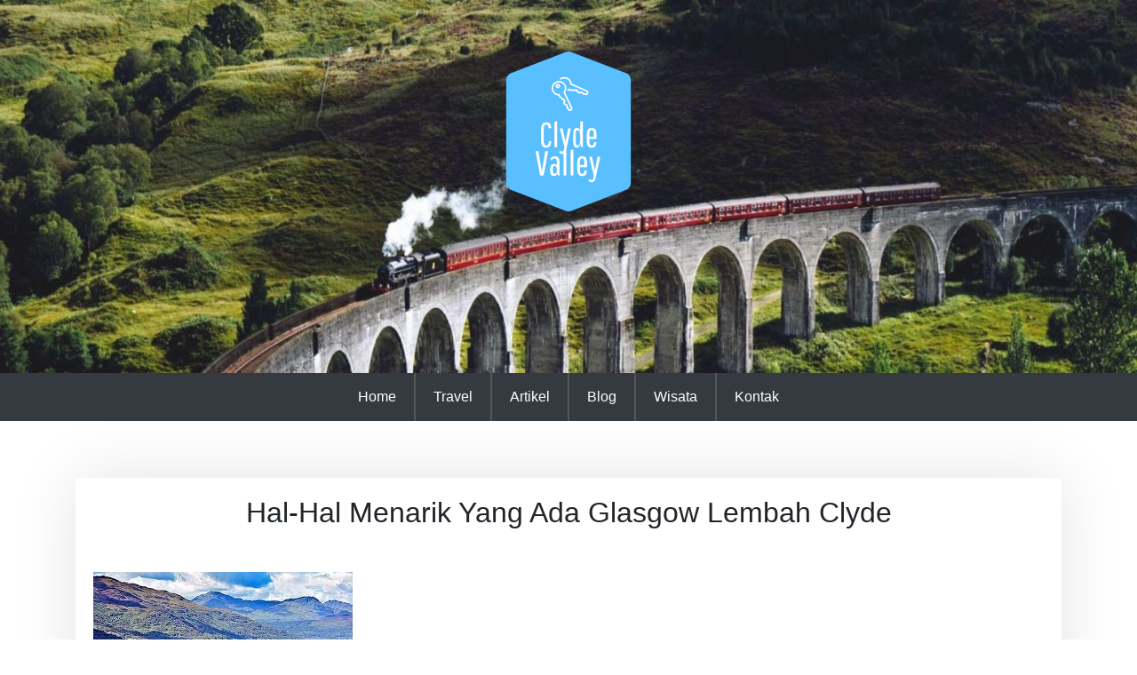

--- FILE ---
content_type: text/html; charset=UTF-8
request_url: https://www.clyde-valley.com/hal-hal-menarik-yang-ada-glasgow-lembah-clyde/hal-hal-menarik-yang-ada-glasgow-lembah-clyde-2/
body_size: 7118
content:



<!doctype html>
<html dir="ltr" lang="en">
<head>
	<meta charset="UTF-8">
	<meta name="viewport" content="width=device-width, initial-scale=1">
	<link rel="profile" href="https://gmpg.org/xfn/11">

	<title>Hal-Hal Menarik Yang Ada Glasgow Lembah Clyde | Clyde Valley - Wisata Desa Lembah Skotlandia - Tempat Wisata Terbaru Skotlandia</title>
	<style>img:is([sizes="auto" i], [sizes^="auto," i]) { contain-intrinsic-size: 3000px 1500px }</style>
	
		<!-- All in One SEO 4.8.1.1 - aioseo.com -->
	<meta name="robots" content="max-image-preview:large" />
	<meta name="author" content="admin"/>
	<link rel="canonical" href="https://www.clyde-valley.com/hal-hal-menarik-yang-ada-glasgow-lembah-clyde/hal-hal-menarik-yang-ada-glasgow-lembah-clyde-2/" />
	<meta name="generator" content="All in One SEO (AIOSEO) 4.8.1.1" />
		<script type="application/ld+json" class="aioseo-schema">
			{"@context":"https:\/\/schema.org","@graph":[{"@type":"BreadcrumbList","@id":"https:\/\/www.clyde-valley.com\/hal-hal-menarik-yang-ada-glasgow-lembah-clyde\/hal-hal-menarik-yang-ada-glasgow-lembah-clyde-2\/#breadcrumblist","itemListElement":[{"@type":"ListItem","@id":"https:\/\/www.clyde-valley.com\/#listItem","position":1,"name":"Home","item":"https:\/\/www.clyde-valley.com\/","nextItem":{"@type":"ListItem","@id":"https:\/\/www.clyde-valley.com\/hal-hal-menarik-yang-ada-glasgow-lembah-clyde\/hal-hal-menarik-yang-ada-glasgow-lembah-clyde-2\/#listItem","name":"Hal-Hal Menarik Yang Ada Glasgow Lembah Clyde"}},{"@type":"ListItem","@id":"https:\/\/www.clyde-valley.com\/hal-hal-menarik-yang-ada-glasgow-lembah-clyde\/hal-hal-menarik-yang-ada-glasgow-lembah-clyde-2\/#listItem","position":2,"name":"Hal-Hal Menarik Yang Ada Glasgow Lembah Clyde","previousItem":{"@type":"ListItem","@id":"https:\/\/www.clyde-valley.com\/#listItem","name":"Home"}}]},{"@type":"ItemPage","@id":"https:\/\/www.clyde-valley.com\/hal-hal-menarik-yang-ada-glasgow-lembah-clyde\/hal-hal-menarik-yang-ada-glasgow-lembah-clyde-2\/#itempage","url":"https:\/\/www.clyde-valley.com\/hal-hal-menarik-yang-ada-glasgow-lembah-clyde\/hal-hal-menarik-yang-ada-glasgow-lembah-clyde-2\/","name":"Hal-Hal Menarik Yang Ada Glasgow Lembah Clyde | Clyde Valley - Wisata Desa Lembah Skotlandia - Tempat Wisata Terbaru Skotlandia","inLanguage":"en","isPartOf":{"@id":"https:\/\/www.clyde-valley.com\/#website"},"breadcrumb":{"@id":"https:\/\/www.clyde-valley.com\/hal-hal-menarik-yang-ada-glasgow-lembah-clyde\/hal-hal-menarik-yang-ada-glasgow-lembah-clyde-2\/#breadcrumblist"},"author":{"@id":"https:\/\/www.clyde-valley.com\/author\/admin\/#author"},"creator":{"@id":"https:\/\/www.clyde-valley.com\/author\/admin\/#author"},"datePublished":"2022-08-26T02:31:41+07:00","dateModified":"2022-08-26T02:31:41+07:00"},{"@type":"Organization","@id":"https:\/\/www.clyde-valley.com\/#organization","name":"Clyde Valley - Wisata Desa Lembah Skotlandia - Tempat Wisata Terbaru Skotlandia","description":"Clyde Valley - Website Yeng Mengulas Tentang Wisata Desa Lembah Skotlandia dan Wisata Skotlandia Terbaru","url":"https:\/\/www.clyde-valley.com\/","logo":{"@type":"ImageObject","url":"https:\/\/www.clyde-valley.com\/wp-content\/uploads\/2020\/04\/947f6610-e684-4d6e-a893-98f907741b03_200x200.png","@id":"https:\/\/www.clyde-valley.com\/hal-hal-menarik-yang-ada-glasgow-lembah-clyde\/hal-hal-menarik-yang-ada-glasgow-lembah-clyde-2\/#organizationLogo","width":200,"height":200},"image":{"@id":"https:\/\/www.clyde-valley.com\/hal-hal-menarik-yang-ada-glasgow-lembah-clyde\/hal-hal-menarik-yang-ada-glasgow-lembah-clyde-2\/#organizationLogo"}},{"@type":"Person","@id":"https:\/\/www.clyde-valley.com\/author\/admin\/#author","url":"https:\/\/www.clyde-valley.com\/author\/admin\/","name":"admin","image":{"@type":"ImageObject","@id":"https:\/\/www.clyde-valley.com\/hal-hal-menarik-yang-ada-glasgow-lembah-clyde\/hal-hal-menarik-yang-ada-glasgow-lembah-clyde-2\/#authorImage","url":"https:\/\/secure.gravatar.com\/avatar\/faa4448a880c83c92ca8429c85023976af32325bddceeda8372b6fe3a035fb32?s=96&d=mm&r=g","width":96,"height":96,"caption":"admin"}},{"@type":"WebSite","@id":"https:\/\/www.clyde-valley.com\/#website","url":"https:\/\/www.clyde-valley.com\/","name":"Clyde Valley - Wisata Desa Lembah Skotlandia - Tempat Wisata Terbaru Skotlandia","description":"Clyde Valley - Website Yeng Mengulas Tentang Wisata Desa Lembah Skotlandia dan Wisata Skotlandia Terbaru","inLanguage":"en","publisher":{"@id":"https:\/\/www.clyde-valley.com\/#organization"}}]}
		</script>
		<!-- All in One SEO -->

<link rel='dns-prefetch' href='//fonts.googleapis.com' />
<link rel="alternate" type="application/rss+xml" title="Clyde Valley - Wisata Desa Lembah Skotlandia - Tempat Wisata Terbaru Skotlandia &raquo; Feed" href="https://www.clyde-valley.com/feed/" />
<script>
window._wpemojiSettings = {"baseUrl":"https:\/\/s.w.org\/images\/core\/emoji\/16.0.1\/72x72\/","ext":".png","svgUrl":"https:\/\/s.w.org\/images\/core\/emoji\/16.0.1\/svg\/","svgExt":".svg","source":{"concatemoji":"https:\/\/www.clyde-valley.com\/wp-includes\/js\/wp-emoji-release.min.js?ver=6.8.3"}};
/*! This file is auto-generated */
!function(s,n){var o,i,e;function c(e){try{var t={supportTests:e,timestamp:(new Date).valueOf()};sessionStorage.setItem(o,JSON.stringify(t))}catch(e){}}function p(e,t,n){e.clearRect(0,0,e.canvas.width,e.canvas.height),e.fillText(t,0,0);var t=new Uint32Array(e.getImageData(0,0,e.canvas.width,e.canvas.height).data),a=(e.clearRect(0,0,e.canvas.width,e.canvas.height),e.fillText(n,0,0),new Uint32Array(e.getImageData(0,0,e.canvas.width,e.canvas.height).data));return t.every(function(e,t){return e===a[t]})}function u(e,t){e.clearRect(0,0,e.canvas.width,e.canvas.height),e.fillText(t,0,0);for(var n=e.getImageData(16,16,1,1),a=0;a<n.data.length;a++)if(0!==n.data[a])return!1;return!0}function f(e,t,n,a){switch(t){case"flag":return n(e,"\ud83c\udff3\ufe0f\u200d\u26a7\ufe0f","\ud83c\udff3\ufe0f\u200b\u26a7\ufe0f")?!1:!n(e,"\ud83c\udde8\ud83c\uddf6","\ud83c\udde8\u200b\ud83c\uddf6")&&!n(e,"\ud83c\udff4\udb40\udc67\udb40\udc62\udb40\udc65\udb40\udc6e\udb40\udc67\udb40\udc7f","\ud83c\udff4\u200b\udb40\udc67\u200b\udb40\udc62\u200b\udb40\udc65\u200b\udb40\udc6e\u200b\udb40\udc67\u200b\udb40\udc7f");case"emoji":return!a(e,"\ud83e\udedf")}return!1}function g(e,t,n,a){var r="undefined"!=typeof WorkerGlobalScope&&self instanceof WorkerGlobalScope?new OffscreenCanvas(300,150):s.createElement("canvas"),o=r.getContext("2d",{willReadFrequently:!0}),i=(o.textBaseline="top",o.font="600 32px Arial",{});return e.forEach(function(e){i[e]=t(o,e,n,a)}),i}function t(e){var t=s.createElement("script");t.src=e,t.defer=!0,s.head.appendChild(t)}"undefined"!=typeof Promise&&(o="wpEmojiSettingsSupports",i=["flag","emoji"],n.supports={everything:!0,everythingExceptFlag:!0},e=new Promise(function(e){s.addEventListener("DOMContentLoaded",e,{once:!0})}),new Promise(function(t){var n=function(){try{var e=JSON.parse(sessionStorage.getItem(o));if("object"==typeof e&&"number"==typeof e.timestamp&&(new Date).valueOf()<e.timestamp+604800&&"object"==typeof e.supportTests)return e.supportTests}catch(e){}return null}();if(!n){if("undefined"!=typeof Worker&&"undefined"!=typeof OffscreenCanvas&&"undefined"!=typeof URL&&URL.createObjectURL&&"undefined"!=typeof Blob)try{var e="postMessage("+g.toString()+"("+[JSON.stringify(i),f.toString(),p.toString(),u.toString()].join(",")+"));",a=new Blob([e],{type:"text/javascript"}),r=new Worker(URL.createObjectURL(a),{name:"wpTestEmojiSupports"});return void(r.onmessage=function(e){c(n=e.data),r.terminate(),t(n)})}catch(e){}c(n=g(i,f,p,u))}t(n)}).then(function(e){for(var t in e)n.supports[t]=e[t],n.supports.everything=n.supports.everything&&n.supports[t],"flag"!==t&&(n.supports.everythingExceptFlag=n.supports.everythingExceptFlag&&n.supports[t]);n.supports.everythingExceptFlag=n.supports.everythingExceptFlag&&!n.supports.flag,n.DOMReady=!1,n.readyCallback=function(){n.DOMReady=!0}}).then(function(){return e}).then(function(){var e;n.supports.everything||(n.readyCallback(),(e=n.source||{}).concatemoji?t(e.concatemoji):e.wpemoji&&e.twemoji&&(t(e.twemoji),t(e.wpemoji)))}))}((window,document),window._wpemojiSettings);
</script>
<style id='wp-emoji-styles-inline-css'>

	img.wp-smiley, img.emoji {
		display: inline !important;
		border: none !important;
		box-shadow: none !important;
		height: 1em !important;
		width: 1em !important;
		margin: 0 0.07em !important;
		vertical-align: -0.1em !important;
		background: none !important;
		padding: 0 !important;
	}
</style>
<link rel='stylesheet' id='wp-block-library-css' href='https://www.clyde-valley.com/wp-includes/css/dist/block-library/style.min.css?ver=6.8.3' media='all' />
<style id='wp-block-library-theme-inline-css'>
.wp-block-audio :where(figcaption){color:#555;font-size:13px;text-align:center}.is-dark-theme .wp-block-audio :where(figcaption){color:#ffffffa6}.wp-block-audio{margin:0 0 1em}.wp-block-code{border:1px solid #ccc;border-radius:4px;font-family:Menlo,Consolas,monaco,monospace;padding:.8em 1em}.wp-block-embed :where(figcaption){color:#555;font-size:13px;text-align:center}.is-dark-theme .wp-block-embed :where(figcaption){color:#ffffffa6}.wp-block-embed{margin:0 0 1em}.blocks-gallery-caption{color:#555;font-size:13px;text-align:center}.is-dark-theme .blocks-gallery-caption{color:#ffffffa6}:root :where(.wp-block-image figcaption){color:#555;font-size:13px;text-align:center}.is-dark-theme :root :where(.wp-block-image figcaption){color:#ffffffa6}.wp-block-image{margin:0 0 1em}.wp-block-pullquote{border-bottom:4px solid;border-top:4px solid;color:currentColor;margin-bottom:1.75em}.wp-block-pullquote cite,.wp-block-pullquote footer,.wp-block-pullquote__citation{color:currentColor;font-size:.8125em;font-style:normal;text-transform:uppercase}.wp-block-quote{border-left:.25em solid;margin:0 0 1.75em;padding-left:1em}.wp-block-quote cite,.wp-block-quote footer{color:currentColor;font-size:.8125em;font-style:normal;position:relative}.wp-block-quote:where(.has-text-align-right){border-left:none;border-right:.25em solid;padding-left:0;padding-right:1em}.wp-block-quote:where(.has-text-align-center){border:none;padding-left:0}.wp-block-quote.is-large,.wp-block-quote.is-style-large,.wp-block-quote:where(.is-style-plain){border:none}.wp-block-search .wp-block-search__label{font-weight:700}.wp-block-search__button{border:1px solid #ccc;padding:.375em .625em}:where(.wp-block-group.has-background){padding:1.25em 2.375em}.wp-block-separator.has-css-opacity{opacity:.4}.wp-block-separator{border:none;border-bottom:2px solid;margin-left:auto;margin-right:auto}.wp-block-separator.has-alpha-channel-opacity{opacity:1}.wp-block-separator:not(.is-style-wide):not(.is-style-dots){width:100px}.wp-block-separator.has-background:not(.is-style-dots){border-bottom:none;height:1px}.wp-block-separator.has-background:not(.is-style-wide):not(.is-style-dots){height:2px}.wp-block-table{margin:0 0 1em}.wp-block-table td,.wp-block-table th{word-break:normal}.wp-block-table :where(figcaption){color:#555;font-size:13px;text-align:center}.is-dark-theme .wp-block-table :where(figcaption){color:#ffffffa6}.wp-block-video :where(figcaption){color:#555;font-size:13px;text-align:center}.is-dark-theme .wp-block-video :where(figcaption){color:#ffffffa6}.wp-block-video{margin:0 0 1em}:root :where(.wp-block-template-part.has-background){margin-bottom:0;margin-top:0;padding:1.25em 2.375em}
</style>
<style id='classic-theme-styles-inline-css'>
/*! This file is auto-generated */
.wp-block-button__link{color:#fff;background-color:#32373c;border-radius:9999px;box-shadow:none;text-decoration:none;padding:calc(.667em + 2px) calc(1.333em + 2px);font-size:1.125em}.wp-block-file__button{background:#32373c;color:#fff;text-decoration:none}
</style>
<link rel='stylesheet' id='asthir-gb-block-css' href='https://www.clyde-valley.com/wp-content/themes/asthir/assets/css/admin-block.css?ver=1.0' media='all' />
<style id='global-styles-inline-css'>
:root{--wp--preset--aspect-ratio--square: 1;--wp--preset--aspect-ratio--4-3: 4/3;--wp--preset--aspect-ratio--3-4: 3/4;--wp--preset--aspect-ratio--3-2: 3/2;--wp--preset--aspect-ratio--2-3: 2/3;--wp--preset--aspect-ratio--16-9: 16/9;--wp--preset--aspect-ratio--9-16: 9/16;--wp--preset--color--black: #000000;--wp--preset--color--cyan-bluish-gray: #abb8c3;--wp--preset--color--white: #ffffff;--wp--preset--color--pale-pink: #f78da7;--wp--preset--color--vivid-red: #cf2e2e;--wp--preset--color--luminous-vivid-orange: #ff6900;--wp--preset--color--luminous-vivid-amber: #fcb900;--wp--preset--color--light-green-cyan: #7bdcb5;--wp--preset--color--vivid-green-cyan: #00d084;--wp--preset--color--pale-cyan-blue: #8ed1fc;--wp--preset--color--vivid-cyan-blue: #0693e3;--wp--preset--color--vivid-purple: #9b51e0;--wp--preset--gradient--vivid-cyan-blue-to-vivid-purple: linear-gradient(135deg,rgba(6,147,227,1) 0%,rgb(155,81,224) 100%);--wp--preset--gradient--light-green-cyan-to-vivid-green-cyan: linear-gradient(135deg,rgb(122,220,180) 0%,rgb(0,208,130) 100%);--wp--preset--gradient--luminous-vivid-amber-to-luminous-vivid-orange: linear-gradient(135deg,rgba(252,185,0,1) 0%,rgba(255,105,0,1) 100%);--wp--preset--gradient--luminous-vivid-orange-to-vivid-red: linear-gradient(135deg,rgba(255,105,0,1) 0%,rgb(207,46,46) 100%);--wp--preset--gradient--very-light-gray-to-cyan-bluish-gray: linear-gradient(135deg,rgb(238,238,238) 0%,rgb(169,184,195) 100%);--wp--preset--gradient--cool-to-warm-spectrum: linear-gradient(135deg,rgb(74,234,220) 0%,rgb(151,120,209) 20%,rgb(207,42,186) 40%,rgb(238,44,130) 60%,rgb(251,105,98) 80%,rgb(254,248,76) 100%);--wp--preset--gradient--blush-light-purple: linear-gradient(135deg,rgb(255,206,236) 0%,rgb(152,150,240) 100%);--wp--preset--gradient--blush-bordeaux: linear-gradient(135deg,rgb(254,205,165) 0%,rgb(254,45,45) 50%,rgb(107,0,62) 100%);--wp--preset--gradient--luminous-dusk: linear-gradient(135deg,rgb(255,203,112) 0%,rgb(199,81,192) 50%,rgb(65,88,208) 100%);--wp--preset--gradient--pale-ocean: linear-gradient(135deg,rgb(255,245,203) 0%,rgb(182,227,212) 50%,rgb(51,167,181) 100%);--wp--preset--gradient--electric-grass: linear-gradient(135deg,rgb(202,248,128) 0%,rgb(113,206,126) 100%);--wp--preset--gradient--midnight: linear-gradient(135deg,rgb(2,3,129) 0%,rgb(40,116,252) 100%);--wp--preset--font-size--small: 13px;--wp--preset--font-size--medium: 20px;--wp--preset--font-size--large: 36px;--wp--preset--font-size--x-large: 42px;--wp--preset--spacing--20: 0.44rem;--wp--preset--spacing--30: 0.67rem;--wp--preset--spacing--40: 1rem;--wp--preset--spacing--50: 1.5rem;--wp--preset--spacing--60: 2.25rem;--wp--preset--spacing--70: 3.38rem;--wp--preset--spacing--80: 5.06rem;--wp--preset--shadow--natural: 6px 6px 9px rgba(0, 0, 0, 0.2);--wp--preset--shadow--deep: 12px 12px 50px rgba(0, 0, 0, 0.4);--wp--preset--shadow--sharp: 6px 6px 0px rgba(0, 0, 0, 0.2);--wp--preset--shadow--outlined: 6px 6px 0px -3px rgba(255, 255, 255, 1), 6px 6px rgba(0, 0, 0, 1);--wp--preset--shadow--crisp: 6px 6px 0px rgba(0, 0, 0, 1);}:where(.is-layout-flex){gap: 0.5em;}:where(.is-layout-grid){gap: 0.5em;}body .is-layout-flex{display: flex;}.is-layout-flex{flex-wrap: wrap;align-items: center;}.is-layout-flex > :is(*, div){margin: 0;}body .is-layout-grid{display: grid;}.is-layout-grid > :is(*, div){margin: 0;}:where(.wp-block-columns.is-layout-flex){gap: 2em;}:where(.wp-block-columns.is-layout-grid){gap: 2em;}:where(.wp-block-post-template.is-layout-flex){gap: 1.25em;}:where(.wp-block-post-template.is-layout-grid){gap: 1.25em;}.has-black-color{color: var(--wp--preset--color--black) !important;}.has-cyan-bluish-gray-color{color: var(--wp--preset--color--cyan-bluish-gray) !important;}.has-white-color{color: var(--wp--preset--color--white) !important;}.has-pale-pink-color{color: var(--wp--preset--color--pale-pink) !important;}.has-vivid-red-color{color: var(--wp--preset--color--vivid-red) !important;}.has-luminous-vivid-orange-color{color: var(--wp--preset--color--luminous-vivid-orange) !important;}.has-luminous-vivid-amber-color{color: var(--wp--preset--color--luminous-vivid-amber) !important;}.has-light-green-cyan-color{color: var(--wp--preset--color--light-green-cyan) !important;}.has-vivid-green-cyan-color{color: var(--wp--preset--color--vivid-green-cyan) !important;}.has-pale-cyan-blue-color{color: var(--wp--preset--color--pale-cyan-blue) !important;}.has-vivid-cyan-blue-color{color: var(--wp--preset--color--vivid-cyan-blue) !important;}.has-vivid-purple-color{color: var(--wp--preset--color--vivid-purple) !important;}.has-black-background-color{background-color: var(--wp--preset--color--black) !important;}.has-cyan-bluish-gray-background-color{background-color: var(--wp--preset--color--cyan-bluish-gray) !important;}.has-white-background-color{background-color: var(--wp--preset--color--white) !important;}.has-pale-pink-background-color{background-color: var(--wp--preset--color--pale-pink) !important;}.has-vivid-red-background-color{background-color: var(--wp--preset--color--vivid-red) !important;}.has-luminous-vivid-orange-background-color{background-color: var(--wp--preset--color--luminous-vivid-orange) !important;}.has-luminous-vivid-amber-background-color{background-color: var(--wp--preset--color--luminous-vivid-amber) !important;}.has-light-green-cyan-background-color{background-color: var(--wp--preset--color--light-green-cyan) !important;}.has-vivid-green-cyan-background-color{background-color: var(--wp--preset--color--vivid-green-cyan) !important;}.has-pale-cyan-blue-background-color{background-color: var(--wp--preset--color--pale-cyan-blue) !important;}.has-vivid-cyan-blue-background-color{background-color: var(--wp--preset--color--vivid-cyan-blue) !important;}.has-vivid-purple-background-color{background-color: var(--wp--preset--color--vivid-purple) !important;}.has-black-border-color{border-color: var(--wp--preset--color--black) !important;}.has-cyan-bluish-gray-border-color{border-color: var(--wp--preset--color--cyan-bluish-gray) !important;}.has-white-border-color{border-color: var(--wp--preset--color--white) !important;}.has-pale-pink-border-color{border-color: var(--wp--preset--color--pale-pink) !important;}.has-vivid-red-border-color{border-color: var(--wp--preset--color--vivid-red) !important;}.has-luminous-vivid-orange-border-color{border-color: var(--wp--preset--color--luminous-vivid-orange) !important;}.has-luminous-vivid-amber-border-color{border-color: var(--wp--preset--color--luminous-vivid-amber) !important;}.has-light-green-cyan-border-color{border-color: var(--wp--preset--color--light-green-cyan) !important;}.has-vivid-green-cyan-border-color{border-color: var(--wp--preset--color--vivid-green-cyan) !important;}.has-pale-cyan-blue-border-color{border-color: var(--wp--preset--color--pale-cyan-blue) !important;}.has-vivid-cyan-blue-border-color{border-color: var(--wp--preset--color--vivid-cyan-blue) !important;}.has-vivid-purple-border-color{border-color: var(--wp--preset--color--vivid-purple) !important;}.has-vivid-cyan-blue-to-vivid-purple-gradient-background{background: var(--wp--preset--gradient--vivid-cyan-blue-to-vivid-purple) !important;}.has-light-green-cyan-to-vivid-green-cyan-gradient-background{background: var(--wp--preset--gradient--light-green-cyan-to-vivid-green-cyan) !important;}.has-luminous-vivid-amber-to-luminous-vivid-orange-gradient-background{background: var(--wp--preset--gradient--luminous-vivid-amber-to-luminous-vivid-orange) !important;}.has-luminous-vivid-orange-to-vivid-red-gradient-background{background: var(--wp--preset--gradient--luminous-vivid-orange-to-vivid-red) !important;}.has-very-light-gray-to-cyan-bluish-gray-gradient-background{background: var(--wp--preset--gradient--very-light-gray-to-cyan-bluish-gray) !important;}.has-cool-to-warm-spectrum-gradient-background{background: var(--wp--preset--gradient--cool-to-warm-spectrum) !important;}.has-blush-light-purple-gradient-background{background: var(--wp--preset--gradient--blush-light-purple) !important;}.has-blush-bordeaux-gradient-background{background: var(--wp--preset--gradient--blush-bordeaux) !important;}.has-luminous-dusk-gradient-background{background: var(--wp--preset--gradient--luminous-dusk) !important;}.has-pale-ocean-gradient-background{background: var(--wp--preset--gradient--pale-ocean) !important;}.has-electric-grass-gradient-background{background: var(--wp--preset--gradient--electric-grass) !important;}.has-midnight-gradient-background{background: var(--wp--preset--gradient--midnight) !important;}.has-small-font-size{font-size: var(--wp--preset--font-size--small) !important;}.has-medium-font-size{font-size: var(--wp--preset--font-size--medium) !important;}.has-large-font-size{font-size: var(--wp--preset--font-size--large) !important;}.has-x-large-font-size{font-size: var(--wp--preset--font-size--x-large) !important;}
:where(.wp-block-post-template.is-layout-flex){gap: 1.25em;}:where(.wp-block-post-template.is-layout-grid){gap: 1.25em;}
:where(.wp-block-columns.is-layout-flex){gap: 2em;}:where(.wp-block-columns.is-layout-grid){gap: 2em;}
:root :where(.wp-block-pullquote){font-size: 1.5em;line-height: 1.6;}
</style>
<link rel='stylesheet' id='asthir-google-font-css' href='https://fonts.googleapis.com/css?family=Poppins%3A300%2C400%2C500%2C600%2C700%2C800%7CLato%3A300%2C400%2C500%2C600%2C700%2C800&#038;subset=latin%2Clatin-ext' media='all' />
<link rel='stylesheet' id='asthir-default-css' href='https://www.clyde-valley.com/wp-content/themes/asthir/assets/css/default.css?ver=1.1.3' media='all' />
<link rel='stylesheet' id='bootstrap-css' href='https://www.clyde-valley.com/wp-content/themes/asthir/assets/css/bootstrap.css?ver=4.5.0' media='all' />
<link rel='stylesheet' id='font-awesome-five-all-css' href='https://www.clyde-valley.com/wp-content/themes/asthir/assets/css/all.css?ver=5.14.0' media='all' />
<link rel='stylesheet' id='asthir-block-style-css' href='https://www.clyde-valley.com/wp-content/themes/asthir/assets/css/block.css?ver=1.0' media='all' />
<link rel='stylesheet' id='asthir-slicknav-css' href='https://www.clyde-valley.com/wp-content/themes/asthir/assets/css/slicknav.css?ver=1.1.3' media='all' />
<link rel='stylesheet' id='asthir-main-css' href='https://www.clyde-valley.com/wp-content/themes/asthir/assets/css/asthir-main.css?ver=1.1.3' media='all' />
<link rel='stylesheet' id='asthir-style-css' href='https://www.clyde-valley.com/wp-content/themes/asthir/style.css?ver=1.1.3' media='all' />
<script src="https://www.clyde-valley.com/wp-includes/js/jquery/jquery.min.js?ver=3.7.1" id="jquery-core-js"></script>
<script src="https://www.clyde-valley.com/wp-includes/js/jquery/jquery-migrate.min.js?ver=3.4.1" id="jquery-migrate-js"></script>
<link rel="https://api.w.org/" href="https://www.clyde-valley.com/wp-json/" /><link rel="alternate" title="JSON" type="application/json" href="https://www.clyde-valley.com/wp-json/wp/v2/media/689" /><link rel="EditURI" type="application/rsd+xml" title="RSD" href="https://www.clyde-valley.com/xmlrpc.php?rsd" />
<meta name="generator" content="WordPress 6.8.3" />
<link rel='shortlink' href='https://www.clyde-valley.com/?p=689' />
<link rel="alternate" title="oEmbed (JSON)" type="application/json+oembed" href="https://www.clyde-valley.com/wp-json/oembed/1.0/embed?url=https%3A%2F%2Fwww.clyde-valley.com%2Fhal-hal-menarik-yang-ada-glasgow-lembah-clyde%2Fhal-hal-menarik-yang-ada-glasgow-lembah-clyde-2%2F" />
<link rel="alternate" title="oEmbed (XML)" type="text/xml+oembed" href="https://www.clyde-valley.com/wp-json/oembed/1.0/embed?url=https%3A%2F%2Fwww.clyde-valley.com%2Fhal-hal-menarik-yang-ada-glasgow-lembah-clyde%2Fhal-hal-menarik-yang-ada-glasgow-lembah-clyde-2%2F&#038;format=xml" />
<link rel="icon" href="https://www.clyde-valley.com/wp-content/uploads/2020/04/cropped-947f6610-e684-4d6e-a893-98f907741b03_200x200-1-32x32.png" sizes="32x32" />
<link rel="icon" href="https://www.clyde-valley.com/wp-content/uploads/2020/04/cropped-947f6610-e684-4d6e-a893-98f907741b03_200x200-1-192x192.png" sizes="192x192" />
<link rel="apple-touch-icon" href="https://www.clyde-valley.com/wp-content/uploads/2020/04/cropped-947f6610-e684-4d6e-a893-98f907741b03_200x200-1-180x180.png" />
<meta name="msapplication-TileImage" content="https://www.clyde-valley.com/wp-content/uploads/2020/04/cropped-947f6610-e684-4d6e-a893-98f907741b03_200x200-1-270x270.png" />
</head>

<body class="attachment wp-singular attachment-template-default single single-attachment postid-689 attachmentid-689 attachment-jpeg wp-custom-logo wp-theme-asthir no-sidebar">
<div id="page" class="site">
	<a class="skip-link screen-reader-text" href="#primary">Skip to content</a>
	
	
		<header id="masthead" class="asthir-header site-header">
		
					<div class="site-branding has-himg text-center asthir-two-logo">
			<div class="asthir-header-img">
				<img src="https://www.clyde-valley.com/wp-content/uploads/2020/04/cropped-is-scotland-an-expensive-place-to-travel-scaled-1.jpg" width="1800" height="505" alt="" srcset="https://www.clyde-valley.com/wp-content/uploads/2020/04/cropped-is-scotland-an-expensive-place-to-travel-scaled-1.jpg 1800w, https://www.clyde-valley.com/wp-content/uploads/2020/04/cropped-is-scotland-an-expensive-place-to-travel-scaled-1-300x84.jpg 300w, https://www.clyde-valley.com/wp-content/uploads/2020/04/cropped-is-scotland-an-expensive-place-to-travel-scaled-1-1024x287.jpg 1024w, https://www.clyde-valley.com/wp-content/uploads/2020/04/cropped-is-scotland-an-expensive-place-to-travel-scaled-1-768x215.jpg 768w, https://www.clyde-valley.com/wp-content/uploads/2020/04/cropped-is-scotland-an-expensive-place-to-travel-scaled-1-1536x431.jpg 1536w" sizes="(max-width: 1800px) 100vw, 1800px" decoding="async" fetchpriority="high" />			</div>
					<div class="headerlogo-text">
			<div class="container pb-5 pt-5">
				<div class="asthir-logotext text-center">
					<a href="https://www.clyde-valley.com/" class="custom-logo-link" rel="home"><img width="200" height="200" src="https://www.clyde-valley.com/wp-content/uploads/2020/04/947f6610-e684-4d6e-a893-98f907741b03_200x200.png" class="custom-logo" alt="Clyde Valley &#8211; Wisata Desa Lembah Skotlandia &#8211; Tempat Wisata Terbaru Skotlandia" decoding="async" srcset="https://www.clyde-valley.com/wp-content/uploads/2020/04/947f6610-e684-4d6e-a893-98f907741b03_200x200.png 200w, https://www.clyde-valley.com/wp-content/uploads/2020/04/947f6610-e684-4d6e-a893-98f907741b03_200x200-150x150.png 150w" sizes="(max-width: 200px) 100vw, 200px" /></a>					
				</div>
			</div>
			</div>
		</div><!-- .site-branding -->
		<div class="asthir-main-nav bg-dark text-white">
			<div class="container">
				<nav id="site-navigation" class="main-navigation text-center">
					<button class="menu-toggle" aria-controls="primary-menu" aria-expanded="false"><span class="mshow">Menu</span><span class="mhide">Close Menu</span></button>
					<div class="menu-clyde-container"><ul id="primary-menu" class="menu"><li id="menu-item-213" class="menu-item menu-item-type-custom menu-item-object-custom menu-item-home menu-item-213"><a href="http://www.clyde-valley.com/">Home</a></li>
<li id="menu-item-13" class="menu-item menu-item-type-taxonomy menu-item-object-category menu-item-13"><a href="https://www.clyde-valley.com/category/travel/">Travel</a></li>
<li id="menu-item-11" class="menu-item menu-item-type-taxonomy menu-item-object-category menu-item-11"><a href="https://www.clyde-valley.com/category/artikel/">Artikel</a></li>
<li id="menu-item-12" class="menu-item menu-item-type-taxonomy menu-item-object-category menu-item-12"><a href="https://www.clyde-valley.com/category/blog/">Blog</a></li>
<li id="menu-item-14" class="menu-item menu-item-type-taxonomy menu-item-object-category menu-item-14"><a href="https://www.clyde-valley.com/category/wisata/">Wisata</a></li>
<li id="menu-item-10" class="menu-item menu-item-type-post_type menu-item-object-page menu-item-10"><a href="https://www.clyde-valley.com/kontak/">Kontak</a></li>
</ul></div>					<button class="screen-reader-text mmenu-hide">Close Menu</button>
				</nav><!-- #site-navigation -->
			</div>
		</div>

	</header><!-- #masthead --><div class="container mt-3 mb-5 pt-5 pb-3">
	<div class="row">
		<div class="col-lg-12">
			<main id="primary" class="site-main">

				
<article id="post-689" class="post-689 attachment type-attachment status-inherit hentry">
			<div class="asthir-single-list">
	
	<header class="entry-header text-center mb-5">
			<h2 class="entry-title">Hal-Hal Menarik Yang Ada Glasgow Lembah Clyde</h2>		</header><!-- .entry-header -->

		
		<div class="entry-content">
			<p class="attachment"><a href='https://www.clyde-valley.com/wp-content/uploads/2022/08/Hal-Hal-Menarik-Yang-Ada-Glasgow-Lembah-Clyde.jpg'><img decoding="async" width="292" height="173" src="https://www.clyde-valley.com/wp-content/uploads/2022/08/Hal-Hal-Menarik-Yang-Ada-Glasgow-Lembah-Clyde.jpg" class="attachment-medium size-medium" alt="" /></a></p>
		</div><!-- .entry-content -->

		<footer class="entry-footer">
					</footer><!-- .entry-footer -->

		
	</div>		
</article><!-- #post-689 -->

	<nav class="navigation post-navigation" aria-label="Posts">
		<h2 class="screen-reader-text">Post navigation</h2>
		<div class="nav-links"><div class="nav-previous"><a href="https://www.clyde-valley.com/hal-hal-menarik-yang-ada-glasgow-lembah-clyde/" rel="prev"><span class="nav-subtitle">Previous:</span> <span class="nav-title">Hal-Hal Menarik Yang Ada Glasgow Lembah Clyde</span></a></div></div>
	</nav>
			</main><!-- #main -->
		</div>
		</div> <!-- end row -->
</div> <!-- end container -->


<footer id="colophon" class="asthir-mfooter text-white text-center">
	<div class="asthir-finfo">
		<a href="https://wordpress.org/">
			Powered by WordPress		</a>

		Theme: asthir by <a href="https://wpthemespace.com/product/asthir/">WP Theme Space</a>.	</div><!-- .site-info -->
</footer><!-- #colophon -->
</div><!-- #page -->

<script type="speculationrules">
{"prefetch":[{"source":"document","where":{"and":[{"href_matches":"\/*"},{"not":{"href_matches":["\/wp-*.php","\/wp-admin\/*","\/wp-content\/uploads\/*","\/wp-content\/*","\/wp-content\/plugins\/*","\/wp-content\/themes\/asthir\/*","\/*\\?(.+)"]}},{"not":{"selector_matches":"a[rel~=\"nofollow\"]"}},{"not":{"selector_matches":".no-prefetch, .no-prefetch a"}}]},"eagerness":"conservative"}]}
</script>
<script src="https://www.clyde-valley.com/wp-content/themes/asthir/assets/js/bootstrap.js?ver=4.5.0" id="bootstrap-js"></script>
<script src="https://www.clyde-valley.com/wp-content/themes/asthir/assets/js/jquery.slicknav.js?ver=1.0" id="asthir-jquery.slicknav-js"></script>
<script src="https://www.clyde-valley.com/wp-content/themes/asthir/assets/js/navigation.js?ver=1.1.3" id="asthir-navigation-js"></script>
<script src="https://www.clyde-valley.com/wp-content/themes/asthir/assets/js/scripts.js?ver=1.1.3" id="asthir-scripts-js"></script>

</body>

</html>

--- FILE ---
content_type: text/css
request_url: https://www.clyde-valley.com/wp-content/themes/asthir/assets/css/default.css?ver=1.1.3
body_size: 5910
content:
/*--------------------------------------------------------------
>>> TABLE OF CONTENTS:
----------------------------------------------------------------
# Generic
	- Normalize
	- Box sizing
# Base
	- Typography
	- Elements
	- Links
	- Forms
## Layouts
# Components
	- Header
	- Navigation
	- Posts and pages
	- Comments
	- Widgets
	- Media
	- Captions
	- Galleries
# plugins
	- Jetpack infinite scroll
# Utilities
	- Accessibility
	- Alignments

--------------------------------------------------------------*/

/*--------------------------------------------------------------
# Generic
--------------------------------------------------------------*/

/* Normalize
--------------------------------------------- */

/*! normalize.css v8.0.1 | MIT License | github.com/necolas/normalize.css */

/* Document
	 ========================================================================== */

/**
 * 1. Correct the line height in all browsers.
 * 2. Prevent adjustments of font size after orientation changes in iOS.
 */
html {
	line-height: 1.15;
	-webkit-text-size-adjust: 100%;
}

/* Sections
	 ========================================================================== */

/**
 * Remove the margin in all browsers.
 */
body {
	margin: 0;
}

/**
 * Render the `main` element consistently in IE.
 */
main {
	display: block;
}

/**
 * Correct the font size and margin on `h1` elements within `section` and
 * `article` contexts in Chrome, Firefox, and Safari.
 */
h1 {
	font-size: 2em;
	margin: 0.67em 0;
}

/* Grouping content
	 ========================================================================== */

/**
 * 1. Add the correct box sizing in Firefox.
 * 2. Show the overflow in Edge and IE.
 */
hr {
	-webkit-box-sizing: content-box;
	        box-sizing: content-box;
	height: 0;
	overflow: visible;
}

/**
 * 1. Correct the inheritance and scaling of font size in all browsers.
 * 2. Correct the odd `em` font sizing in all browsers.
 */
pre {
	font-family: monospace, monospace;
	font-size: 1em;
}

/* Text-level semantics
	 ========================================================================== */

/**
 * Remove the gray background on active links in IE 10.
 */
a {
	background-color: transparent;
}

/**
 * 1. Remove the bottom border in Chrome 57-
 * 2. Add the correct text decoration in Chrome, Edge, IE, Opera, and Safari.
 */
abbr[title] {
	border-bottom: none;
	text-decoration: underline;
	-webkit-text-decoration: underline dotted;
	        text-decoration: underline dotted;
}

/**
 * Add the correct font weight in Chrome, Edge, and Safari.
 */
b,
strong {
	font-weight: bolder;
}

/**
 * 1. Correct the inheritance and scaling of font size in all browsers.
 * 2. Correct the odd `em` font sizing in all browsers.
 */
code,
kbd,
samp {
	font-family: monospace, monospace;
	font-size: 1em;
}

/**
 * Add the correct font size in all browsers.
 */
small {
	font-size: 80%;
}

/**
 * Prevent `sub` and `sup` elements from affecting the line height in
 * all browsers.
 */
sub,
sup {
	font-size: 75%;
	line-height: 0;
	position: relative;
	vertical-align: baseline;
}

sub {
	bottom: -0.25em;
}

sup {
	top: -0.5em;
}

/* Embedded content
	 ========================================================================== */

/**
 * Remove the border on images inside links in IE 10.
 */
img {
	border-style: none;
}

/* Forms
	 ========================================================================== */

/**
 * 1. Change the font styles in all browsers.
 * 2. Remove the margin in Firefox and Safari.
 */
button,
input,
optgroup,
select,
textarea {
	font-family: inherit;
	font-size: 100%;
	line-height: 1.15;
	margin: 0;
}

/**
 * Show the overflow in IE.
 * 1. Show the overflow in Edge.
 */
button,
input {
	overflow: visible;
}

/**
 * Remove the inheritance of text transform in Edge, Firefox, and IE.
 * 1. Remove the inheritance of text transform in Firefox.
 */
button,
select {
	text-transform: none;
}

/**
 * Correct the inability to style clickable types in iOS and Safari.
 */
button,
[type="button"],
[type="reset"],
[type="submit"] {
	-webkit-appearance: button;
}

/**
 * Remove the inner border and padding in Firefox.
 */
button::-moz-focus-inner,
[type="button"]::-moz-focus-inner,
[type="reset"]::-moz-focus-inner,
[type="submit"]::-moz-focus-inner {
	border-style: none;
	padding: 0;
}

/**
 * Restore the focus styles unset by the previous rule.
 */
button:-moz-focusring,
[type="button"]:-moz-focusring,
[type="reset"]:-moz-focusring,
[type="submit"]:-moz-focusring {
	outline: 1px dotted ButtonText;
}

/**
 * Correct the padding in Firefox.
 */
fieldset {
	padding: 0.35em 0.75em 0.625em;
}

/**
 * 1. Correct the text wrapping in Edge and IE.
 * 2. Correct the color inheritance from `fieldset` elements in IE.
 * 3. Remove the padding so developers are not caught out when they zero out
 *		`fieldset` elements in all browsers.
 */
legend {
	-webkit-box-sizing: border-box;
	        box-sizing: border-box;
	color: inherit;
	display: table;
	max-width: 100%;
	padding: 0;
	white-space: normal;
}

/**
 * Add the correct vertical alignment in Chrome, Firefox, and Opera.
 */
progress {
	vertical-align: baseline;
}

/**
 * Remove the default vertical scrollbar in IE 10+.
 */
textarea {
	overflow: auto;
}

/**
 * 1. Add the correct box sizing in IE 10.
 * 2. Remove the padding in IE 10.
 */
[type="checkbox"],
[type="radio"] {
	-webkit-box-sizing: border-box;
	        box-sizing: border-box;
	padding: 0;
}

/**
 * Correct the cursor style of increment and decrement buttons in Chrome.
 */
[type="number"]::-webkit-inner-spin-button,
[type="number"]::-webkit-outer-spin-button {
	height: auto;
}

/**
 * 1. Correct the odd appearance in Chrome and Safari.
 * 2. Correct the outline style in Safari.
 */
[type="search"] {
	-webkit-appearance: textfield;
	outline-offset: -2px;
}

/**
 * Remove the inner padding in Chrome and Safari on macOS.
 */
[type="search"]::-webkit-search-decoration {
	-webkit-appearance: none;
}

/**
 * 1. Correct the inability to style clickable types in iOS and Safari.
 * 2. Change font properties to `inherit` in Safari.
 */
::-webkit-file-upload-button {
	-webkit-appearance: button;
	font: inherit;
}

/* Interactive
	 ========================================================================== */

/*
 * Add the correct display in Edge, IE 10+, and Firefox.
 */
details {
	display: block;
}

/*
 * Add the correct display in all browsers.
 */
summary {
	display: list-item;
}

/* Misc
	 ========================================================================== */

/**
 * Add the correct display in IE 10+.
 */
template {
	display: none;
}

/**
 * Add the correct display in IE 10.
 */
[hidden] {
	display: none;
}

/* Box sizing
--------------------------------------------- */

/* Inherit box-sizing to more easily change it's value on a component level.
@link http://css-tricks.com/inheriting-box-sizing-probably-slightly-better-best-practice/ */
*,
*::before,
*::after {
	-webkit-box-sizing: inherit;
	        box-sizing: inherit;
}

html {
	-webkit-box-sizing: border-box;
	        box-sizing: border-box;
}

/*--------------------------------------------------------------
# Base
--------------------------------------------------------------*/

/* Typography
--------------------------------------------- */
body,
button,
input,
select,
optgroup,
textarea {
	color: #404040;
	font-family: -apple-system, BlinkMacSystemFont, "Segoe UI", Roboto, Oxygen-Sans, Ubuntu, Cantarell, "Helvetica Neue", sans-serif;
	font-size: 1rem;
	line-height: 1.5;
}

h1,
h2,
h3,
h4,
h5,
h6 {
	clear: both;
}

p {
	margin-bottom: 1.5em;
}

dfn,
cite,
em,
i {
	font-style: italic;
}

blockquote {
	margin: 0 1.5em;
}

address {
	margin: 0 0 1.5em;
}

pre {
	background: #eee;
	font-family: "Courier 10 Pitch", courier, monospace;
	line-height: 1.6;
	margin-bottom: 1.6em;
	max-width: 100%;
	overflow: auto;
	padding: 1.6em;
}

code,
kbd,
tt,
var {
	font-family: monaco, consolas, "Andale Mono", "DejaVu Sans Mono", monospace;
}

abbr,
acronym {
	border-bottom: 1px dotted #666;
	cursor: help;
}

mark,
ins {
	background: #fff9c0;
	text-decoration: none;
}

big {
	font-size: 125%;
}

/* Elements
--------------------------------------------- */
body {
    margin: 0;
    overflow-x: hidden;
    display: block;
    word-break: break-word;
}

hr {
	background-color: #ccc;
	border: 0;
	height: 1px;
	margin-bottom: 1.5em;
}

ul,
ol {
	margin: 0 0 1.5em 3em;
}

ul {
	list-style: disc;
}

ol {
	list-style: decimal;
}

li > ul,
li > ol {
	margin-bottom: 0;
	margin-left: 1.5em;
}

dt {
	font-weight: 700;
}

dd {
	margin: 0 1.5em 1.5em;
}

/* Make sure embeds and iframes fit their containers. */
embed,
iframe,
object {
	max-width: 100%;
}

img {
	height: auto;
	max-width: 100%;
}

figure {
	margin: 1em 0;
}

table {
	margin: 0 0 1.5em;
	width: 100%;
}

/* Links
--------------------------------------------- */
a {
	color: #4169e1;
}

a:visited {
	color: #800080;
}

a:hover,
a:focus,
a:active {
	color: #191970;
}

a:focus {
	outline: thin dotted;
}

a:hover,
a:active {
	outline: 0;
}

/* Forms
--------------------------------------------- */

button, input[type="button"], 
input[type="reset"], 
input[type="submit"] {
    border: 1px solid;
    border-color: #ccc #ccc #bbb;
    border-radius: 3px;
    background: #222;
    color: #fff;
    padding: 0.3em 1.5em 0.3em;
    text-transform: uppercase;
    font-size: 15px;
}

button:hover,
input[type="button"]:hover,
input[type="reset"]:hover,
input[type="submit"]:hover {
	border-color: #ccc #bbb #aaa;
	opacity: 0.8
}

button:active,
button:focus,
input[type="button"]:active,
input[type="button"]:focus,
input[type="reset"]:active,
input[type="reset"]:focus,
input[type="submit"]:active,
input[type="submit"]:focus {
	opacity: 0.8;
    border: 2px dotted #77A464;
    outline-offset: 1px;
}

input[type="text"],
input[type="email"],
input[type="url"],
input[type="password"],
input[type="search"],
input[type="number"],
input[type="tel"],
input[type="range"],
input[type="date"],
input[type="month"],
input[type="week"],
input[type="time"],
input[type="datetime"],
input[type="datetime-local"],
input[type="color"],
textarea {
	color: #666;
	border: 1px solid #ccc;
	border-radius: 3px;
	padding: 3px;
}

input[type="text"]:focus,
input[type="email"]:focus,
input[type="url"]:focus,
input[type="password"]:focus,
input[type="search"]:focus,
input[type="number"]:focus,
input[type="tel"]:focus,
input[type="range"]:focus,
input[type="date"]:focus,
input[type="month"]:focus,
input[type="week"]:focus,
input[type="time"]:focus,
input[type="datetime"]:focus,
input[type="datetime-local"]:focus,
input[type="color"]:focus,
textarea:focus {
	color: #212529;
	background-color: #fff;
	border-color: #86b7fe;
	outline: 0;
	box-shadow: 0 0 0 0.25rem rgba(13, 110, 253, .25);
}

select {
	border: 1px solid #ccc;
}

textarea {
	width: 100%;
}

/*--------------------------------------------------------------
# Layouts
--------------------------------------------------------------*/

/*--------------------------------------------------------------
# Components
--------------------------------------------------------------*/

/* Header
--------------------------------------------- */
.site-branding.has-himg {
    position: relative;
    overflow: hidden;
}
.site-branding.has-himg .asthir-header-img {
    min-height: 250px;
    max-height: 300px;
}
.site-branding.has-himg .asthir-header-img img {
    width: 100%;
    height: auto;
    min-height: 250px
}
.site-branding.has-himg.asthir-two-logo .asthir-header-img {
    min-height: 420px;
    max-height: 1000px;
}
.site-branding.has-himg.asthir-two-logo .asthir-header-img img {
    min-height: 420px;
}
.has-himg .headerlogo-text {
    position: absolute;
    top: 0;
    left: 0;
    width: 100%;
    text-align: center;
    margin: auto;
    height: 100%;
}
.has-himg p.site-description {
    display: inline-block;
    background: rgba(255,255,255,0.5);
    padding: 10px 20px;
    border-radius: 50px;
}
/* Navigation
--------------------------------------------- */
.main-navigation {
	display: block;
	width: 100%;
}
.asthir-main-nav ul li a {
    padding: 15px 20px;
    color: #fff;
    border-right: 1px solid #555;
    border-left: 1px solid #555;
}
.asthir-main-nav ul li.page_item_has_children a,
.mini-toggle,
.asthir-main-nav ul li.menu-item-has-children a {
    padding-right: 25px;
    text-align: left;
}
.asthir-main-nav ul li a:hover,
.asthir-main-nav ul li a:focus {
    text-decoration: none;
    opacity: 0.8;
}
.asthir-main-nav ul li:first-child a {
    border-left: 0;
}

.asthir-main-nav ul li:last-child a {
    border-right: 0;
}

.mini-toggle, 
.main-navigation .page_item_has_children:before,
.main-navigation .menu-item-has-children:before {
    display: inline-block;
    top: 25px;
    right: 8px;
    content: "";
    border-top: .3em solid;
    border-right: .3em solid transparent;
    border-bottom: 0;
    border-left: .3em solid transparent;
    position: absolute;
}

.main-navigation ul {
	display: none;
	list-style: none;
	margin: 0;
	padding-left: 0;
}

.main-navigation ul ul {
    -webkit-box-shadow: 0 2px 5px 0 rgba(0,0,0,0.16), 0 2px 10px 0 rgba(0,0,0,0.12);
            box-shadow: 0 2px 5px 0 rgba(0,0,0,0.16), 0 2px 10px 0 rgba(0,0,0,0.12);
    float: left;
    position: absolute;
    top: 100%;
    left: 0;
    z-index: 0;
    background: #555;
    -webkit-transform: translate(0, -20px);
        -ms-transform: translate(0, -20px);
            transform: translate(0, -20px);
    visibility: hidden;
    -webkit-transition: 0.6s;
    -o-transition: 0.3s;
    transition: 0.3s;
    display: inline-block;
    opacity: 0;
}

.main-navigation ul ul ul {
	-webkit-transform: scale(0);
	    -ms-transform: scale(0);
	        transform: scale(0);
	top: 5px;
	visibility: hidden;
	-webkit-transition: 0.2s;
	-o-transition: 0.2s;
	transition: 0.2s;
	left: 100%;
}

.main-navigation ul ul li:hover > ul,
.main-navigation ul ul li.focus > ul {
	display: block;
	left: 100%;
	-webkit-transform: scale(1);
	    -ms-transform: scale(1);
	        transform: scale(1);
	visibility: visible;
}
.main-navigation ul ul ul li:hover > ul,
.main-navigation ul ul ul li.focus > ul {
	left: 10px;
	bottom: -50px;
	top: auto;
}
.main-navigation ul ul a {
	width: 200px;
}

.main-navigation ul li:hover > ul, 
.main-navigation ul li.focus > ul {
    left: 0;
    visibility: visible;
    opacity: 1;
    z-index: 99999;
    -webkit-transform: translate(0);
        -ms-transform: translate(0);
            transform: translate(0);

}

.main-navigation ul >li {
	position: relative;
}

.main-navigation a {
	display: block;
	text-decoration: none;
}
button.mini-toggle {
    background: transparent;
    border: none;
    display: none;
}
	.menu-toggle {
	display: none;
	}
	.main-navigation ul {
	    display: -webkit-box;
	    display: -ms-flexbox;
	    display: flex;
	    justify-content: center;
	    -webkit-box-orient: horizontal;
	    -webkit-box-direction: normal;
	        -ms-flex-flow: row wrap;
	            flex-flow: row wrap;
	}

	.main-navigation.text-left ul {
		justify-content: flex-start;
	}
	.main-navigation.text-right ul {
		justify-content: flex-end;
	}

	button.menu-toggle span.mshow {
	    display: block;
	}
	.toggled button.menu-toggle span.mshow {
	    display: none;
	}
	button.menu-toggle span.mhide {
	    display: none;
	}
	.toggled button.menu-toggle span.mhide {
	    display: block;
	}
	button.screen-reader-text.mmenu-hide{
		display: none;
	}

@media (max-width: 991px){
	.main-navigation.toggled ul {
	    max-height: 10000px;
	    visibility: visible;
	    opacity: 1;
	}
	button.menu-toggle {
	    background: #222;
	    color: #fff;
	    font-weight: 700;
	    text-transform: uppercase;
	    border: 2px solid #fff;
	    display: inline-block;
	    margin: 5px 0;
	}

	.main-navigation ul {
	    display: block;
	    height: auto;
	    overflow: hidden;
	    opacity: 0;
	    visibility: hidden;
	    -webkit-transition: 0.5s;
	    -o-transition: 0.5s;
	    transition: 0.5s;
	    max-height: 0;
	}
	.menu-toggle {
		display: block;
	}
	.main-navigation ul button.mini-toggle {
	    display: block;
	    width: 40px;
	    height: 40px;
	    top: 7px;
	    right: -10px;
	    border: 1px solid #888;
	}
	.main-navigation ul ul button.mini-toggle {
	    top: 7px;
	    right: -18px;
	}
	.main-navigation ul >li {
	    position: relative;
	    width: 95%;
	    display: inline-block;
	    min-width: 240px;
	    max-width: 600px;
	}
	.mini-toggle, .main-navigation .menu-item-has-children:before, .page_item_has_children:before {
	    right: 7px;
	}
	.main-navigation ul ul .mini-toggle,
	.main-navigation ul ul .menu-item-has-children:before,
	.main-navigation ul ul .page_item_has_children:before {
	    right: -4px;
	}
	.asthir-main-nav ul li a {
	    border-right: none; 
	    border-left: none;
	    display: inline-block;
	}
	.asthir-main-nav ul li {
	    border-bottom: 1px solid #555;
	}
	.main-navigation ul ul ul,
	.main-navigation ul ul {
	    position: inherit;
	    -webkit-transform: scale(1);
	        -ms-transform: scale(1);
	            transform: scale(1);
	    visibility: visible;
	}
	.main-navigation ul ul ul {
	    left:5px !important;
	}
	.main-navigation ul> ul> ul,
	.main-navigation ul> li> ul.sub-menu,
	.main-navigation ul> li> ul.children {
	    /* display: none !important; */
	    opacity: 0;
	    visibility: hidden;
	    max-height: 0;
	    -webkit-transition: 0.5s;
	    -o-transition: 0.5s;
	    transition: 0.5s;
	}
	.main-navigation ul> ul> ul,
	.main-navigation ul> li.menushow> ul.sub-menu,
	.main-navigation ul> li.befocus> ul.sub-menu,
	.main-navigation ul> li.befocus> ul.children,
	.main-navigation ul> li.menushow> ul.children {
    	display: block !important;
    	max-height: 10000px;
    	height: auto;
    	opacity: 1;
    	visibility: visible;
    	overflow: inherit;
    	bottom: 0px;
    	width: 100%;
 }


	.asthir-main-nav ul li.page_item_has_children a,
	.mini-toggle, .asthir-main-nav ul li.menu-item-has-children a {
    padding-right: 5px;
	}


}

/* Small menu. */

/* 
@media screen and (min-width: 37.5em) {

	
} */

.site-main .comment-navigation,
.site-main
.posts-navigation,
.site-main
.post-navigation {
	margin: 0 0 1.5em;
}

.comment-navigation .nav-links,
.posts-navigation .nav-links,
.post-navigation .nav-links {
	display: -webkit-box;
	display: -ms-flexbox;
	display: flex;
}

.comment-navigation .nav-previous,
.posts-navigation .nav-previous,
.post-navigation .nav-previous {
	-webkit-box-flex: 1;
	    -ms-flex: 1 0 50%;
	        flex: 1 0 50%;
}

.comment-navigation .nav-next,
.posts-navigation .nav-next,
.post-navigation .nav-next {
	text-align: end;
	-webkit-box-flex: 1;
	    -ms-flex: 1 0 50%;
	        flex: 1 0 50%;
}

/* Posts and pages
--------------------------------------------- */
.sticky {
	display: block;
}

.post {
    margin: 0 0 2.5em;
}
.updated:not(.published) {
	display: none;
}

.page-content,
.entry-content,
.entry-summary {
	margin: 1.5em 0 0;
}

.page-links {
	clear: both;
	margin: 0 0 1.5em;
}

/* Comments
--------------------------------------------- */
.comment-content a {
	word-wrap: break-word;
}

.bypostauthor {
	display: block;
}
/*--------------------------------------------------------------
# Comments
--------------------------------------------------------------*/

.comment-respond {
	margin-top: 4rem;
	margin-bottom: 4rem;
	border: solid thin #eaeaea;
	padding: 1.75rem;
}

.comment-notes {
	font-size: medium;
	margin: 0px 0;
}

.comment-list {
	padding: 0;
}

.comments-title {
	font-size: medium;
}

.comment-meta {
	display: -webkit-box;
	display: -ms-flexbox;
	display: flex;
	-webkit-box-pack: justify;
	    -ms-flex-pack: justify;
	        justify-content: space-between;
	-webkit-box-align: center;
	    -ms-flex-align: center;
	        align-items: center;
	margin-bottom: 1rem;
}

.comment-author img {
	border-radius: 50%;
	margin-right: .5rem;
}

.comment-metadata a {
	color: #c1c1c1;
}

.says {
	display: none;
}

.comment-reply-link {
	border: solid thin #eaeaea;
	padding: 0.2rem 0.5rem;
}

.comment-form-cookies-consent {
	font-size: medium;
	font-weight: normal;
}

.comments-area ol {
	list-style: none;
}

.comment-body {
	border: solid thin #e2e8f0;
	padding: 1rem;
	margin-bottom: 2rem;
	font-size: medium;
	word-wrap: break-word;
}

ol.children {
	margin-bottom: 0;
	margin-left: 0;
}

div.comments-area label {
	display: inline-block;
	margin-bottom: 0;
	color: #757575;
}

div.comment-respond h3 {
	font-size: inherit;
}

p.logged-in-as {
	font-size: medium;
	margin: 0px 0;
}

span.nav-subtitle {
	color: #999;
}
form#commentform input:not([type="checkbox"]) {
	display: block;
	width: 100%;
}



/* Widgets
--------------------------------------------- */
.widget {
	margin: 0 0 1.5em;
}

.widget select {
	max-width: 100%;
}
.widget select {
    width: 100%;
    height: 32px;
}
.widget img {
    margin: 10px 0;
}
.tagcloud a {
    border: 1px solid #E0ECDE;
    padding: 5px 10px;
    margin: 5px;
    display: inline-block;
    font-size: 14px !important;
    font-weight: 700;
    text-shadow: inherit;
}
/*calender widget*/
.calendar_wrap
 tr {
    border-bottom: 1px solid #ccc;
}
.calendar_wrap
 td, .calendar_wrap
 th {
    border-right: 1px solid #ccc;
    padding: 5px;
    text-align: center;
}
.calendar_wrap
 tr:first-child {
    border-top: 1px solid #ccc;
}
.calendar_wrap
 table {
    border-left: 1px solid #ccc;
}
#wp-calendar caption {
    border: 1px solid #ccc;
    padding: 10px 0;
    color: #000;
    text-align: center;
}
.widget .menu-item-has-children ul.sub-menu, 
.widget .page_item_has_children ul.children {
    margin-left: 5px;
}


/* Media
--------------------------------------------- */
.page-content .wp-smiley,
.entry-content .wp-smiley,
.comment-content .wp-smiley {
	border: none;
	margin-bottom: 0;
	margin-top: 0;
	padding: 0;
}

/* Make sure logo link wraps around logo image. */
.custom-logo-link {
	display: inline-block;
}
img.custom-logo {
    margin-bottom: .5rem;
}
/* Captions
--------------------------------------------- */
.wp-caption {
	margin-bottom: 1.5em;
	max-width: 100%;
}

.wp-caption img[class*="wp-image-"] {
	display: block;
	margin-left: auto;
	margin-right: auto;
}

.wp-caption .wp-caption-text {
	margin: 0.8075em 0;
}

.wp-caption-text {
	text-align: center;
}

/* Galleries
--------------------------------------------- */
.gallery {
	margin-bottom: 1.5em;
	display: -ms-grid;
	display: grid;
	grid-gap: 1.5em;
}

.gallery-item {
	display: inline-block;
	text-align: center;
	width: 100%;
}

.gallery-columns-2 {
	-ms-grid-columns: (1fr)[2];
	grid-template-columns: repeat(2, 1fr);
}

.gallery-columns-3 {
	-ms-grid-columns: (1fr)[3];
	grid-template-columns: repeat(3, 1fr);
}

.gallery-columns-4 {
	-ms-grid-columns: (1fr)[4];
	grid-template-columns: repeat(4, 1fr);
}

.gallery-columns-5 {
	-ms-grid-columns: (1fr)[5];
	grid-template-columns: repeat(5, 1fr);
}

.gallery-columns-6 {
	-ms-grid-columns: (1fr)[6];
	grid-template-columns: repeat(6, 1fr);
}

.gallery-columns-7 {
	-ms-grid-columns: (1fr)[7];
	grid-template-columns: repeat(7, 1fr);
}

.gallery-columns-8 {
	-ms-grid-columns: (1fr)[8];
	grid-template-columns: repeat(8, 1fr);
}

.gallery-columns-9 {
	-ms-grid-columns: (1fr)[9];
	grid-template-columns: repeat(9, 1fr);
}

.gallery-caption {
	display: block;
}

/*--------------------------------------------------------------
# Plugins
--------------------------------------------------------------*/

/* Jetpack infinite scroll
--------------------------------------------- */

/* Hide the Posts Navigation and the Footer when Infinite Scroll is in use. */
.infinite-scroll .posts-navigation,
.infinite-scroll.neverending .asthir-mfooter {
	display: none;
}

/* Re-display the Theme Footer when Infinite Scroll has reached its end. */
.infinity-end.neverending .asthir-mfooter {
	display: block;
}

/*--------------------------------------------------------------
# Utilities
--------------------------------------------------------------*/

/* Accessibility
--------------------------------------------- */

/* Text meant only for screen readers. */
.screen-reader-text {
	border: 0;
	clip: rect(1px, 1px, 1px, 1px);
	-webkit-clip-path: inset(50%);
	        clip-path: inset(50%);
	height: 1px;
	margin: -1px;
	overflow: hidden;
	padding: 0;
	position: absolute !important;
	width: 1px;
	word-wrap: normal !important;
}

.screen-reader-text:focus {
	background-color: #f1f1f1;
	border-radius: 3px;
	-webkit-box-shadow: 0 0 2px 2px rgba(0, 0, 0, 0.6);
	        box-shadow: 0 0 2px 2px rgba(0, 0, 0, 0.6);
	clip: auto !important;
	-webkit-clip-path: none;
	        clip-path: none;
	color: #21759b;
	display: block;
	font-size: 0.875rem;
	font-weight: 700;
	height: auto;
	left: 5px;
	line-height: normal;
	padding: 15px 23px 14px;
	text-decoration: none;
	top: 5px;
	width: auto;
	z-index: 100000;
}

/* Do not show the outline on the skip link target. */
#primary[tabindex="-1"]:focus {
	outline: 0;
}

/* Alignments
--------------------------------------------- */
.alignleft {

	/*rtl:ignore*/
	float: left;

	/*rtl:ignore*/
	margin-right: 1.5em;
	margin-bottom: 1.5em;
}

.alignright {

	/*rtl:ignore*/
	float: right;

	/*rtl:ignore*/
	margin-left: 1.5em;
	margin-bottom: 1.5em;
}

.aligncenter {
	clear: both;
	display: block;
	margin-left: auto;
	margin-right: auto;
	margin-bottom: 1.5em;
}

--- FILE ---
content_type: text/css
request_url: https://www.clyde-valley.com/wp-content/themes/asthir/assets/css/asthir-main.css?ver=1.1.3
body_size: 2072
content:
/*--------------------------------------------------------------
>>> TABLE OF CONTENTS:
----------------------------------------------------------------
# widget
    - sidebar
    - Box sizing


--------------------------------------------------------------*/
.container-fluid {
    max-width: 1450px;
}


/* header style
--------------------------------------------- */
/*Top bar style*/
.asthirtop-tophead .row {
    align-items: center;
}
.asthirtop-tophead {
    position: relative;
}
.asthirtop-tophead {
    background: #000;
}
.header-top-search i {
    cursor: pointer;
    padding: 5px;
}
.asthir-inner-shopcart {
    cursor: pointer;
}
.topmenu-serch {
    display: flex;
    flex-flow: row wrap;
}
.modal-content {
    color: #000;
}
.asthirtop-menu,
.asthirtop-menu ul {
    display: flex;
}
ul.asthirtop-menu {
    margin: 0 10px 0 0;
    padding: 0;
    list-style: none;
}

.asthirtop-menu li {
    padding: 0 10px;
}
.asthirtop-menu li a{
    color: #fff;
}
.header-top-search .search-form {
    display: flex;
    position: absolute;
    width: auto;
    right: 0;
    top: 100px;
    min-width: 300px;
    z-index: 9999999;
    opacity: 0;
    visibility: hidden;
    transition: 0.5s;
    background: #fff;
    padding: 10px;
    box-shadow: 0 0 70px rgb(0 0 0 / 11%);
}
.header-top-search .search-form input[type=search] {
    margin-right: 10px;
    padding: 6px;
} 
.header-top-search label {
    margin: 0;
}
.slicknav_menu{ 
    display:none;
}
.header-top-search .search-form.sbar-show {
    top: 26px;
    opacity: 1;
    visibility: visible;
}
.asthir-header .site-title {
    font-weight: 700;
    text-transform: uppercase;
    letter-spacing: 1px;
    position: relative;
}
h1.site-title a {
  font-size: 72px;
  color:#4169e1;
}
h1.site-title a:hover {
  text-decoration: none;
}
.has-himg .site-title a {
    background: rgba(255,255,255,0.5);
    padding: 2px 40px 10px;
    border-radius: 50px;
    display: inline-block;
}
p.site-description {
    font-size: 18px;
}

p.site-description {
    position: relative;
    display: inline-block;
    padding: 5px 50px;
}

p.site-description:before {
    position: absolute;
    top: 0;
    left: 0;
    width: 100%;
    height: 100%;
    content: "";
    background: #fff;
    z-index: -1;
    opacity: 0.3
}
/* Widgets - sidebar
--------------------------------------------- */
h3.widget-title {
    text-align: center;
    font-size: 14px;
    text-transform: uppercase;
    background: #E0ECDE;
    padding: 10px 5px;
    margin-bottom: 20px;
}

.widget ul {
    width: 100%;
    margin: 0;
    padding: 0;
    list-style: none;
    display: block;
}

.widget ul li {
    margin-bottom: 5px;
    padding-bottom: 5px;
    border-bottom: 1px solid #ededed;
}

.widget ul li:last-child {
    border: none;
}
.widget .search-form label,.widget .search-form label input {
    width: 100%;
}

.widget .search-form input.search-submit {
    width: 100%;
    border: 2px solid #000;
    background: transparent;
    text-transform: uppercase;
    height: 33px;
    color:#000;
}

.widget .search-form input {
    padding: 5px 9px;
    height: 35px;
}

.widget .search-form input.search-submit:hover {
    background: #000;
    color: #fff;
}
section.widget {
    position: relative;
    display: flex;
    align-items: center;
    min-height: 200px;
}
.widget button.wp-block-search__button {
    background: #000;
    color: #fff;
    margin-left: 0;
}
.widget h2 {
    font-size: 20px;
    margin-bottom: 15px;
}
.widget ol.wp-block-latest-comments {
    margin: 0;
    padding: 0;
}

.widget .wp-block-search .wp-block-search__inside-wrapper {
    flex-wrap: wrap;
}
.asthir-sticky,
.asthir-scat,
h3.widget-title, 
h2.widget-title {
    font-size: 13px;
    text-transform: uppercase;
    background: #343a40;
    padding: 5px 5px;
    color: #fff;
    border-radius: 5px;
    transform: rotate(-90deg);
    position: absolute;
    min-width: 50px;
    top: 0;
    left: 0;
    width: 200px;
    height: 25px;
    margin: 99px 0 0 -103px;
    text-align: center;
}
.footer-widget, 
.footer-widget p, 
.footer-widget a, 
.footer-widget #wp-calendar caption,
.footer-widget .search-form input.search-submit{
    color: #fff;
}

.footer-widget .widget-title {
    transform: rotate(0);
    background: transparent;
    position: inherit;
    margin: 0 0 15px 0;
    text-align: left;
    padding: 0 0 10px 0;
    color: #fff;
    border-bottom: 1px solid #ededed;
    font-size: 14px;
}

.footer-widget ul li {
    border-bottom: 1px solid #555;
}

/*content style*/
.entry-meta, .entry-meta a {
    font-size: 12px;
    color: #0d996f;
}
.sticky .entry-header, 
.tag-sticky-2 .entry-header {
    text-align: center;
    margin-bottom: 2rem;
}
.asthir-list-flex,
article.sticky {
    position: relative;
}
.asthir-list-flex {
    display: flex;
}
.asthir-blog-img {
    width: 35%;
}
.asthir-blog-text {
    width: 65%;
}
.asthir-blog-img img {
    padding-right: 15px;
    height: 100%;
    width: 100%;
}

.asthir-blog-list {
    position: relative;
}

.asthir-scat a {
    color: #fff;
}

.asthir-scat,
.asthir-sticky {
    width: 140px;
    text-align: center;
    line-height: 13px;
    font-weight: 700;
    font-size: 13px;
    margin: 70px 0 0 -75px;
}
.asthir-sticky {
    background: #fff;
    color: #000;
    border: 1px solid #000;
    height: 26px;
    display: none;
}
article.post.sticky .asthir-sticky {
    display: block;
}

.widget-area .widget,
.asthir-mfooter,
.archive-header,
.search-header,
.asthir-page,
.site-main .comment-navigation, 
.site-main .posts-navigation, 
.site-main .post-navigation,
.asthir-mfooter,
.asthir-blog-list,
.asthir-single-list,
.comments-area {
    -webkit-box-shadow: 0 0 70px rgba(0,0,0,.11);
            box-shadow: 0 0 70px rgba(0,0,0,.11);
    padding: 20px;
    background: #fff;
}

.no-img .asthir-btext{
    margin-left: 0;
}

.asthir-blog-text {
    -ms-flex-item-align: center;
        -ms-grid-row-align: center;
        align-self: center;
    position: relative;
    overflow: inherit;
}
.no-img .asthir-blog-text {
    -webkit-box-flex: 1;
        -ms-flex-positive: 1;
            flex-grow: 1;
}
.entry-footer, 
.entry-footer a {
    font-size: 12px;
    background: #E0ECDE;
}
.entry-footer {
    background: #E0ECDE;
    padding: 15px 10px;
    text-align: center;
    margin: 35px 0 20px;
    display: -webkit-box;
    display: -ms-flexbox;
    display: flex;
    width: 100%;
    -ms-flex-wrap: wrap;
        flex-wrap: wrap;
    -webkit-box-pack: center;
        -ms-flex-pack: center;
            justify-content: center;
}
.page .entry-footer {
    display: inline-block;
    width: auto;
    background: inherit;
}
form.post-password-form {
    display: -webkit-box;
    display: -ms-flexbox;
    display: flex;
    -ms-flex-wrap: wrap;
        flex-wrap: wrap;
    text-align: center;
}

form.post-password-form p {
    width: 100%;
}
.entry-footer, .entry-footer a {
    font-size: 12px;
}
.entry-footer span {
    margin-right: 15px;
}

.site-main .comment-navigation, 
.site-main .posts-navigation, 
.site-main .post-navigation {
    background: #fff;
}
.asthir-mfooter,
.asthir-mfooter a{
    color: #fff
}
footer.asthir-mfooter{
    background: #000;
}

@media screen and (max-width: 992px) {
    .asthir-blog-text, 
    .asthir-blog-img {
        width: 100%;
        -ms-flex-preferred-size: inherit;
            flex-basis: inherit;
    }
    .asthir-main-nav {
        display: none;
    }
    .slicknav_menu{ 
        display:block;
        padding: 0 5px;
    }
    .menu-bar {
        position: relative;
        left: 0;
        top: 0;
    }
    .slicknav_nav .slicknav_arrow {
        border: 1px solid #888;
        padding: 2px 10px;
        text-align: right;
        float: right;
    }
    a.slicknav_arrow.xshop-carrow {
        margin-right: 13px;
        margin-bottom: 10px;
        margin-top: 10px;
    }
    ul.slicknav_nav.slicknav_hidden.mhide {
        display: none;
    }
    ul.slicknav_nav.slicknav_hidden {
        height: 0;
        opacity: 0;
        transition: 0.5s;
    }
    .slicknav_nav li {
        display: block;
        border-bottom: 1px solid #555;
    }

    button.screen-reader-text.mmenu-hide {
        display: block;
        position: absolute;
        bottom: 0 !important;
        left: auto;
        right: 0;
        margin-left: auto;
        top: auto !important;
        padding: 0px 20px !important;
        line-height: 28px;
        margin-bottom: 8px;
    }
    .asthir-list-flex {
        -webkit-box-orient: horizontal;
        -webkit-box-direction: normal;
            -ms-flex-flow: row wrap;
                flex-flow: row wrap;
    }
    .asthir-btext {
        margin-left: 0;
    }
    .main-navigation ul> li.befocus.menushow> ul.sub-menu,
    .main-navigation ul> li.befocus.menushow> ul.children{
        display: none !important;
    }
    aside#left-widget {
        display: none;
    }

}


--- FILE ---
content_type: text/css
request_url: https://www.clyde-valley.com/wp-content/themes/asthir/style.css?ver=1.1.3
body_size: 650
content:
/*
Theme Name: Asthir
Theme URI: https://wpthemespace.com/product/asthir
Author: Noor Alam
Author URI: https://profiles.wordpress.org/nalam-1/
Description: Asthir is a new WordPress Shop and Blog Theme. Asthir is flexible, easily customizable, super fast, lightweight and a modern WordPress theme. It provides a very unique look with extra post layout. Asthir is a super fast WordPress theme. Best Suitable for creating any type of website such a blog, shop, store, car workshop, life coach,  barbershop, furniture shop, yoga, resume, charity, digital marketing, agency, etc. Asthir works with any of your favorite page builders like Elementor, Visual Composer, SiteOrigin, Divi, Brizy etc.
Version: 1.1.3
Tested up to: 6.2
Requires PHP: 5.6
License: GNU General Public License v2 or later
License URI: http://opensource.org/licenses/gpl-2.0.php 
Text Domain: asthir
Tags: two-columns, right-sidebar, custom-background, custom-colors, custom-menu, custom-logo, editor-style, featured-images, full-width-template, sticky-post, theme-options, threaded-comments, translation-ready, e-commerce, blog

This theme, like WordPress, is licensed under the GPL.
Use it to make something cool, have fun, and share what you've learned.

Asthir is based on Underscores https://underscores.me/, (C) 2012-2020 Automattic, Inc.
Underscores is distributed under the terms of the GNU GPL v2 or later.

Normalizing styles have been helped along thanks to the fine work of
Nicolas Gallagher and Jonathan Neal https://necolas.github.io/normalize.css/
*/
